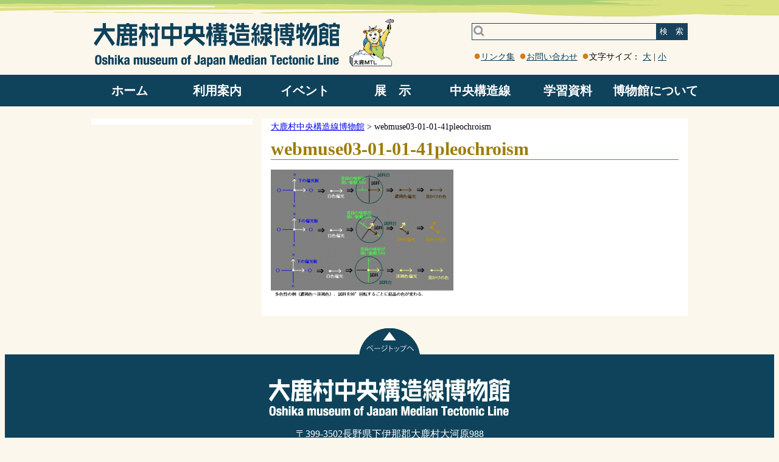

--- FILE ---
content_type: text/html; charset=UTF-8
request_url: https://mtl-muse.com/webmuse03-01-01-41pleochroism/
body_size: 4821
content:
<!DOCTYPE html><html lang="ja">
<head>
<meta charset="UTF-8">
	
		<!-- All in One SEO 4.1.5.3 -->
		<title>webmuse03-01-01-41pleochroism | 大鹿村中央構造線博物館</title>
		<meta name="robots" content="max-image-preview:large" />
		<script type="application/ld+json" class="aioseo-schema">
			{"@context":"https:\/\/schema.org","@graph":[{"@type":"WebSite","@id":"https:\/\/mtl-muse.com\/#website","url":"https:\/\/mtl-muse.com\/","name":"\u5927\u9e7f\u6751\u4e2d\u592e\u69cb\u9020\u7dda\u535a\u7269\u9928","inLanguage":"ja","publisher":{"@id":"https:\/\/mtl-muse.com\/#organization"}},{"@type":"Organization","@id":"https:\/\/mtl-muse.com\/#organization","name":"\u5927\u9e7f\u6751\u4e2d\u592e\u69cb\u9020\u7dda\u535a\u7269\u9928","url":"https:\/\/mtl-muse.com\/"},{"@type":"BreadcrumbList","@id":"https:\/\/mtl-muse.com\/webmuse03-01-01-41pleochroism\/#breadcrumblist","itemListElement":[{"@type":"ListItem","@id":"https:\/\/mtl-muse.com\/#listItem","position":1,"item":{"@type":"WebPage","@id":"https:\/\/mtl-muse.com\/","name":"\u30db\u30fc\u30e0","url":"https:\/\/mtl-muse.com\/"},"nextItem":"https:\/\/mtl-muse.com\/webmuse03-01-01-41pleochroism\/#listItem"},{"@type":"ListItem","@id":"https:\/\/mtl-muse.com\/webmuse03-01-01-41pleochroism\/#listItem","position":2,"item":{"@type":"WebPage","@id":"https:\/\/mtl-muse.com\/webmuse03-01-01-41pleochroism\/","name":"webmuse03-01-01-41pleochroism","url":"https:\/\/mtl-muse.com\/webmuse03-01-01-41pleochroism\/"},"previousItem":"https:\/\/mtl-muse.com\/#listItem"}]},{"@type":"Person","@id":"https:\/\/mtl-muse.com\/author\/mtl_ooshika\/#author","url":"https:\/\/mtl-muse.com\/author\/mtl_ooshika\/","name":"\u5927\u9e7f\u6751\u4e2d\u592e\u69cb\u9020\u7dda\u535a\u7269\u9928","image":{"@type":"ImageObject","@id":"https:\/\/mtl-muse.com\/webmuse03-01-01-41pleochroism\/#authorImage","url":"https:\/\/secure.gravatar.com\/avatar\/7b8ee8f96c1d2d6334ef0f06d8b6026f?s=96&d=mm&r=g","width":96,"height":96,"caption":"\u5927\u9e7f\u6751\u4e2d\u592e\u69cb\u9020\u7dda\u535a\u7269\u9928"}},{"@type":"ItemPage","@id":"https:\/\/mtl-muse.com\/webmuse03-01-01-41pleochroism\/#itempage","url":"https:\/\/mtl-muse.com\/webmuse03-01-01-41pleochroism\/","name":"webmuse03-01-01-41pleochroism | \u5927\u9e7f\u6751\u4e2d\u592e\u69cb\u9020\u7dda\u535a\u7269\u9928","inLanguage":"ja","isPartOf":{"@id":"https:\/\/mtl-muse.com\/#website"},"breadcrumb":{"@id":"https:\/\/mtl-muse.com\/webmuse03-01-01-41pleochroism\/#breadcrumblist"},"author":"https:\/\/mtl-muse.com\/author\/mtl_ooshika\/#author","creator":"https:\/\/mtl-muse.com\/author\/mtl_ooshika\/#author","datePublished":"2019-02-15T04:35:25+00:00","dateModified":"2019-02-15T04:36:53+00:00"}]}
		</script>
		<!-- All in One SEO -->

<link rel='dns-prefetch' href='//s.w.org' />
<link rel='stylesheet' id='wp-block-library-css'  href='https://mtl-muse.com/wp-includes/css/dist/block-library/style.min.css' type='text/css' media='all' />
<link rel='stylesheet' id='biz-cal-style-css'  href='https://mtl-muse.com/wp-content/plugins/biz-calendar/biz-cal.css' type='text/css' media='all' />
<link rel='stylesheet' id='contact-form-7-css'  href='https://mtl-muse.com/wp-content/plugins/contact-form-7/includes/css/styles.css' type='text/css' media='all' />
<script type='text/javascript' src='https://mtl-muse.com/wp-includes/js/jquery/jquery.js'></script>
<script type='text/javascript' src='https://mtl-muse.com/wp-includes/js/jquery/jquery-migrate.min.js'></script>
<script type='text/javascript'>
/* <![CDATA[ */
var bizcalOptions = {"holiday_title":"\u4f11\u9928\u65e5","tue":"on","temp_holidays":"2022-01-01\r\n2022-01-02\r\n2022-01-03\r\n2022-01-27\r\n2022-01-28\r\n2022-01-29\r\n2022-01-30\r\n2022-01-31\r\n2022-02-01\r\n2022-02-02\r\n2022-02-03\r\n2022-02-04\r\n2022-02-05\r\n2022-02-06\r\n2022-02-07\r\n2022-02-08\r\n2022-02-09\r\n2022-02-10\r\n2022-02-11\r\n2022-02-12\r\n2022-02-13\r\n2022-02-14\r\n2022-02-15\r\n2022-02-16\r\n2022-02-17\r\n2022-02-18\r\n2022-02-19\r\n2022-02-20\r\n2022-02-21\r\n2022-02-22\r\n2022-02-23\r\n2022-02-24\r\n2022-02-25\r\n2022-02-26\r\n2022-02-27\r\n2022-02-28\r\n2022-03-01\r\n2022-03-02\r\n2022-03-03\r\n2022-03-04\r\n2022-03-05\r\n2022-03-06\r\n2022-05-09\r\n2022-05-10\r\n2022-05-11\r\n2022-05-12\r\n2022-05-13\r\n2022-05-14\r\n2022-05-15\r\n2022-05-16\r\n2022-05-17\r\n2022-05-18\r\n2022-05-19\r\n2022-05-20\r\n2022-05-21\r\n2022-05-22\r\n2022-05-23\r\n2022-05-24\r\n2022-05-25\r\n2022-05-26\r\n2022-05-27\r\n2022-05-28\r\n2022-05-29\r\n2022-05-30\r\n2022-05-31\r\n2022-06-01\r\n2022-06-02\r\n2022-06-03\r\n2022-06-04\r\n2022-06-05\r\n2022-06-06\r\n2022-06-07\r\n2022-06-08\r\n2022-06-09\r\n2022-06-10\r\n2022-06-11\r\n2022-06-12\r\n2022-06-13\r\n2022-06-14\r\n2022-06-15\r\n2022-06-16\r\n2022-06-17\r\n2022-06-18\r\n2022-06-19\r\n2022-06-20\r\n2022-06-21\r\n2022-06-22\r\n2022-06-23\r\n2022-06-24\r\n2022-06-25\r\n2022-06-26\r\n2022-06-27\r\n2022-06-28\r\n2022-06-29\r\n2022-06-30\r\n2022-12-28\r\n2022-12-29\r\n2022-12-30\r\n2022-12-31\r\n2023-01-01\r\n2023-01-02\r\n2023-01-03\r\n2023-12-28\r\n2023-12-29\r\n2023-12-30\r\n2023-12-31\r\n2024-01-01\r\n2024-01-02\r\n2024-01-03\r\n2024-12-28\r\n2024-12-29\r\n2024-12-30\r\n2024-12-31\r\n2025-01-01\r\n2025-01-02\r\n2025-01-03\r\n2025-12-28\r\n2025-12-29\r\n2025-12-30\r\n2025-12-31\r\n2026-01-01\r\n2026-01-02\r\n2026-01-03","temp_weekdays":"2021-01-11\r\n2021-01-11\r\n2021-01-18\r\n2021-01-25\r\n2021-02-01\r\n2021-02-08\r\n2021-02-15\r\n2021-02-22\r\n2021-03-01\r\n2021-03-08\r\n2021-03-15\r\n2021-03-22\r\n2021-03-29\r\n2021-05-04\r\n2021-11-23\r\n2022-05-03\r\n2022-08-16\r\n2023-08-15\r\n2024-08-13\r\n2025-04-29\r\n2025-05-06\r\n2025-09-23","eventday_title":"","eventdays":"2020-01-04\r\n2020-01-05\r\n2020-01-08\r\n2020-01-10\r\n2020-01-11\r\n2020-01-17\r\n2020-01-18\r\n2020-01-29\r\n2020-02-22\r\n2020-02-23\r\n2020-02-29\r\n2020-03-01\r\n2020-03-21\r\n2020-03-22\r\n2020-03-28\r\n2020-03-29\r\n2020-04-05\r\n\r\n\r\n\r\n\r\n\r\n","month_limit":"\u6307\u5b9a","nextmonthlimit":"2","prevmonthlimit":"0","eventday_url":null,"plugindir":"https:\/\/mtl-muse.com\/wp-content\/plugins\/biz-calendar\/","national_holiday":""};
/* ]]> */
</script>
<script type='text/javascript' src='https://mtl-muse.com/wp-content/plugins/biz-calendar/calendar.js'></script>
<link rel='https://api.w.org/' href='https://mtl-muse.com/wp-json/' />
<link rel='shortlink' href='https://mtl-muse.com/?p=2171' />
<link rel="alternate" type="application/json+oembed" href="https://mtl-muse.com/wp-json/oembed/1.0/embed?url=https%3A%2F%2Fmtl-muse.com%2Fwebmuse03-01-01-41pleochroism%2F" />
<link rel="alternate" type="text/xml+oembed" href="https://mtl-muse.com/wp-json/oembed/1.0/embed?url=https%3A%2F%2Fmtl-muse.com%2Fwebmuse03-01-01-41pleochroism%2F&#038;format=xml" />
		<style type="text/css" id="wp-custom-css">
			img.w {
border:1px solid #000000;
}		</style>
		
	<link rel="icon" href="/favicon.ico">
	<meta name="viewport" content="width=device-width, initial-scale=1">
	<link rel="stylesheet" href="https://mtl-muse.com/wp-content/themes/kouzou/css/style.css">
	
		<!-- All in One SEO 4.1.5.3 -->
		<meta name="robots" content="max-image-preview:large" />
		<script type="application/ld+json" class="aioseo-schema">
			{"@context":"https:\/\/schema.org","@graph":[{"@type":"WebSite","@id":"https:\/\/mtl-muse.com\/#website","url":"https:\/\/mtl-muse.com\/","name":"\u5927\u9e7f\u6751\u4e2d\u592e\u69cb\u9020\u7dda\u535a\u7269\u9928","inLanguage":"ja","publisher":{"@id":"https:\/\/mtl-muse.com\/#organization"}},{"@type":"Organization","@id":"https:\/\/mtl-muse.com\/#organization","name":"\u5927\u9e7f\u6751\u4e2d\u592e\u69cb\u9020\u7dda\u535a\u7269\u9928","url":"https:\/\/mtl-muse.com\/"},{"@type":"BreadcrumbList","@id":"https:\/\/mtl-muse.com\/webmuse03-01-01-41pleochroism\/#breadcrumblist","itemListElement":[{"@type":"ListItem","@id":"https:\/\/mtl-muse.com\/#listItem","position":1,"item":{"@type":"WebPage","@id":"https:\/\/mtl-muse.com\/","name":"\u30db\u30fc\u30e0","url":"https:\/\/mtl-muse.com\/"},"nextItem":"https:\/\/mtl-muse.com\/webmuse03-01-01-41pleochroism\/#listItem"},{"@type":"ListItem","@id":"https:\/\/mtl-muse.com\/webmuse03-01-01-41pleochroism\/#listItem","position":2,"item":{"@type":"WebPage","@id":"https:\/\/mtl-muse.com\/webmuse03-01-01-41pleochroism\/","name":"webmuse03-01-01-41pleochroism","url":"https:\/\/mtl-muse.com\/webmuse03-01-01-41pleochroism\/"},"previousItem":"https:\/\/mtl-muse.com\/#listItem"}]},{"@type":"Person","@id":"https:\/\/mtl-muse.com\/author\/mtl_ooshika\/#author","url":"https:\/\/mtl-muse.com\/author\/mtl_ooshika\/","name":"\u5927\u9e7f\u6751\u4e2d\u592e\u69cb\u9020\u7dda\u535a\u7269\u9928","image":{"@type":"ImageObject","@id":"https:\/\/mtl-muse.com\/webmuse03-01-01-41pleochroism\/#authorImage","url":"https:\/\/secure.gravatar.com\/avatar\/7b8ee8f96c1d2d6334ef0f06d8b6026f?s=96&d=mm&r=g","width":96,"height":96,"caption":"\u5927\u9e7f\u6751\u4e2d\u592e\u69cb\u9020\u7dda\u535a\u7269\u9928"}},{"@type":"ItemPage","@id":"https:\/\/mtl-muse.com\/webmuse03-01-01-41pleochroism\/#itempage","url":"https:\/\/mtl-muse.com\/webmuse03-01-01-41pleochroism\/","name":"webmuse03-01-01-41pleochroism | \u5927\u9e7f\u6751\u4e2d\u592e\u69cb\u9020\u7dda\u535a\u7269\u9928","inLanguage":"ja","isPartOf":{"@id":"https:\/\/mtl-muse.com\/#website"},"breadcrumb":{"@id":"https:\/\/mtl-muse.com\/webmuse03-01-01-41pleochroism\/#breadcrumblist"},"author":"https:\/\/mtl-muse.com\/author\/mtl_ooshika\/#author","creator":"https:\/\/mtl-muse.com\/author\/mtl_ooshika\/#author","datePublished":"2019-02-15T04:35:25+00:00","dateModified":"2019-02-15T04:36:53+00:00"}]}
		</script>
		<!-- All in One SEO -->

<link rel='dns-prefetch' href='//s.w.org' />
<script type='text/javascript' src='https://mtl-muse.com/wp-includes/js/wp-embed.min.js'></script>
<link rel='https://api.w.org/' href='https://mtl-muse.com/wp-json/' />
<link rel='shortlink' href='https://mtl-muse.com/?p=2171' />
<link rel="alternate" type="application/json+oembed" href="https://mtl-muse.com/wp-json/oembed/1.0/embed?url=https%3A%2F%2Fmtl-muse.com%2Fwebmuse03-01-01-41pleochroism%2F" />
<link rel="alternate" type="text/xml+oembed" href="https://mtl-muse.com/wp-json/oembed/1.0/embed?url=https%3A%2F%2Fmtl-muse.com%2Fwebmuse03-01-01-41pleochroism%2F&#038;format=xml" />
		<style type="text/css" id="wp-custom-css">
			img.w {
border:1px solid #000000;
}		</style>
	
<script type="text/javascript">
<!--
var zoom_level =100;
jQuery(function($){
	$(window).load(function(){
		$('#disp_small').click(function() {
			zoom_level =zoom_level -10;
			$("body").css("zoom", zoom_level +'%');
		});

		$('#disp_big').click(function() {
			zoom_level =zoom_level +10;
			$("body").css("zoom", zoom_level +'%');
		});
	});
});
// -->
</script>
</head>
<body>
	<div id="content">
		<header>
			<a href="/"><img src="https://mtl-muse.com/wp-content/themes/kouzou/img/logo.gif" alt="大鹿村中央構造線博物館" /></a>

			<div id="nav-drawer" style="width: 50px;">
				<input id="nav-input" type="checkbox" class="nav-unshown">
				<label id="nav-open" for="nav-input" style="width: 50px;font-size: 12px;">メニュー</label>
				<label class="nav-unshown" id="nav-close" for="nav-input"></label>
				<div id="nav-content">

					<form action="/">
						<label><p>検　索</p><input type="text" name="s" value="" /></label>
					</form>

<br class='clear'/>
<div class="sp_menus">
	<div class="sp_home">
		<a href="/">ホーム</a>
	</div>
    <label for="menu_bar01">利用案内</label>
    <input type="radio" name="radio" id="menu_bar01" class="accordion" />
    <ul id="links01" class="sp_menu_a">
		<li><a href='/info/userguide/userguide/'><span>開館日時・料金</span></a></li>
		<li><a href='/info/access/access/'><span>アクセス</span></a></li>
		<li><a href='/calendar/'><span>開館日カレンダー</span></a></li>
		<li><a href='/category/info/publication/'><span>出版物</span></a></li>
		<li><a href='/info/pamphlet/pamphlet/'><span>パンフレット</span></a></li>
		<li><a href='/category/info/faq/'><span>よくある質問</span></a></li>
    </ul>
	<div class="sp_home">
		<a href="/category/event/">イベント</a>
	</div>

	<label for="menu_bar02">展　示</label>
    <input type="radio" name="radio" id="menu_bar02" class="accordion" />
    <ul id="links02" class="sp_menu_a">
		<li><a href='/category/exhibit/display/'><span>館内</span></a></li>
		<li><a href='/category/exhibit/rockgarden/'><span>岩石園</span></a></li>
		<li><a href='/category/exhibit/geosite/'><span>野外観察地</span></a></li>
		<li><a href='/category/exhibit/rokuben/'><span>ろくべん館</span></a></li>
    </ul>

	<label for="menu_bar03">中央構造線</label>
    <input type="radio" name="radio" id="menu_bar03" class="accordion" />
    <ul id="links03" class="sp_menu_a">
		<li><a href='/category/mtl/aboutmtl/'><span>中央構造線ってなに？</span></a></li>
		<li><a href='/category/outcrop/'><span>中央構造線露頭</span></a></li>
		<li><a href='/category/mtl/tourcourse/'><span>中央構造線見学コース</span></a></li>
    </ul>

	<label for="menu_bar04">学習資料</label>
    <input type="radio" name="radio" id="menu_bar04" class="accordion" />
    <ul id="links04" class="sp_menu_a">
		<li><a href='/category/study/salpsgeomap/'><span>登山道沿い岩石マップ</span></a></li>
		<li><a href='/category/study/salpsgeopark/'><span>南アルプスジオパーク</span></a></li>
		<li><a href='/category/study/kashio-spring/'><span>謎の鹿塩温泉</span></a></li>
		<li><a href='/category/study/earthquake/'><span>地震</span></a></li>
		<li><a href='/category/study/faultrocks/'><span>断層岩類</span></a></li>
		<li><a href='/category/study/takamoriyama/'><span style="font-size:12px;">旧高森山林道観察ルート</span></a></li>
    </ul>

	<label for="menu_bar05">博物館について</label>
    <input type="radio" name="radio" id="menu_bar05" class="accordion" />
    <ul id="links05" class="sp_menu_a">
		<li><a href='/category/museum/aboutmuseum/'><span>博物館概要</span></a></li>
		<li><a href='/museum/letter_mtl/letter_mtl/'><span>博物館たより</span></a></li>
		<li><a href='/museum/letter_rokuben/letter_rokuben/'><span>ろくべん館たより</span></a></li>
		<li><a href='/category/misfit/'><span>はみだしコーナー</span></a></li>
		<li><a href='https://8014.teacup.com/kozosen/bbs'><span>Ｑ＆Ａ・感想</span></a></li>
		<li><a href='/category/museum/curator/'><span>顧問のページ</span></a></li>
	</ul>
</div>
				</div>
			</div>

			<div class="no_disp_800">
				<form action="/">
					<button id="search_btn">検　索</button>
					<input type="text" name="s" value="" />
				</form>
				<br /><br />
				<div id="h_links">
					<span></span><a href="/links/">リンク集</a>
					<span></span><a href="/contact/">お問い合わせ</a>
					<span class="no_disp_800">文字サイズ： <a href="#" id="disp_big">大</a> | <a href="#" id="disp_small">小</a></span>
				</div>
				<div id="google_translate_element">
					<script type="text/javascript">
					function googleTranslateElementInit() {
					new google.translate.TranslateElement({pageLanguage: 'ja', layout: google.translate.TranslateElement.InlineLayout.SIMPLE, multilanguagePage: true}, 'google_translate_element');
					}
					</script>
					<script type="text/javascript" src="//translate.google.com/translate_a/element.js?cb=googleTranslateElementInit"></script>
				</div>
			</div>
			<br class="clear"/>
			<nav>
				<ul class="nav">
					<li><a href="/">ホーム</a></li>
					<li>
						<a href="/category/info/">利用案内</a>
						<ul>
							<li><a href='/info/userguide/userguide/'><span>開館日時・料金</span></a></li>
							<li><a href='/info/access/access/'><span>アクセス</span></a></li>
							<li><a href='/calendar/'><span>開館日カレンダー</span></a></li>
							<li><a href='/category/info/publication/'><span>出版物</span></a></li>
							<li><a href='/info/pamphlet/pamphlet/'><span>パンフレット</span></a></li>
							<li><a href='/category/info/faq/'><span>よくある質問</span></a></li>
						</ul>
					</li>
					<li>
						<a href="/category/event/">イベント</a>
					</li>
					<li>
						<a href="/category/exhibit/">展　示</a>
						<ul>
							<li><a href='/category/exhibit/display/'><span>館内</span></a></li>
							<li><a href='/category/exhibit/rockgarden/'><span>岩石園</span></a></li>
							<li><a href='/category/exhibit/geosite/'><span>野外観察地</span></a></li>
							<li><a href='/category/exhibit/rokuben/'><span>ろくべん館</span></a></li>
						</ul>
					</li>
					<li>
						<a href="/category/mtl/">中央構造線</a>
						<ul>
							<li><a href='/category/mtl/aboutmtl/'><span>中央構造線ってなに？</span></a></li>
							<li><a href='/category/outcrop/'><span>中央構造線露頭</span></a></li>
							<li><a href='/category/mtl/tourcourse/'><span>中央構造線見学コース</span></a></li>
						</ul>
					</li>
					<li>
						<a href="/category/study/">学習資料</a>
						<ul>
							<li><a href='/category/study/salpsgeomap/'><span>登山道沿い岩石マップ</span></a></li>
							<li><a href='/category/study/salpsgeopark/'><span>南アルプスジオパーク</span></a></li>
							<li><a href='/category/study/kashio-spring/'><span>謎の鹿塩温泉</span></a></li>
							<li><a href='/category/study/earthquake/'><span>地震</span></a></li>
							<li><a href='/category/study/faultrocks/'><span>断層岩類</span></a></li>
							<li><a href='/category/study/takamoriyama/'><span style="font-size:12px;">旧高森山林道観察ルート</span></a></li>
						</ul>
					</li>
					<li>
						<a href="/category/museum/">博物館について</a>
						<ul>
							<li><a href='/category/museum/aboutmuseum/'><span>博物館概要</span></a></li>
							<li><a href='/museum/letter_mtl/letter_mtl/'><span>博物館たより</span></a></li>
							<li><a href='/museum/letter_rokuben/letter_rokuben/'><span>ろくべん館たより</span></a></li>
							<li><a href='/category/notice/'><span>お知らせ</span></a></li>
							<li><a href='/category/misfit/'><span>はみだしコーナー</span></a></li>
							<li><a href='https://8014.teacup.com/kozosen/bbs'><span>Ｑ＆Ａ・感想</span></a></li>
							<li><a href='/category/museum/curator/'><span>顧問のページ</span></a></li>
						</ul>
					</li>
				</ul>
			</nav>
		</header>
<div id="detail">
	<div id="sidebar">
		<div class="textwidget"></div>	</div>

	<div id="main">

		<div class="breadcrumbs" typeof="BreadcrumbList">
		<!-- Breadcrumb NavXT 7.0.2 -->
<span property="itemListElement" typeof="ListItem"><a property="item" typeof="WebPage" title="Go to 大鹿村中央構造線博物館." href="https://mtl-muse.com" class="home" ><span property="name">大鹿村中央構造線博物館</span></a><meta property="position" content="1"></span> &gt; <span property="itemListElement" typeof="ListItem"><span property="name" class="post post-attachment current-item">webmuse03-01-01-41pleochroism</span><meta property="url" content="https://mtl-muse.com/webmuse03-01-01-41pleochroism/"><meta property="position" content="2"></span>		</div>

			<h2>webmuse03-01-01-41pleochroism</h2>

		<p class="attachment"><a href='https://mtl-muse.com/wp-content/uploads/2019/02/webmuse03-01-01-41pleochroism.gif'><img width="300" height="211" src="https://mtl-muse.com/wp-content/uploads/2019/02/webmuse03-01-01-41pleochroism-300x211.gif" class="attachment-medium size-medium" alt="" /></a></p>

		
		</div>
</div>

<a id="go_top" href="#content"><img src="https://mtl-muse.com/wp-content/themes/kouzou/img/gotop.gif"></a>
</div>
	<footer>
		<img src="https://mtl-muse.com/wp-content/themes/kouzou/img/foot_logo.gif" id="footer_img">
		<br />
		<p>
			〒399-3502長野県下伊那郡大鹿村大河原988<br />
			Tel.0265-39-2205
		</p>
		
		<a href="https://www.facebook.com/oshika.mtl/" target='_blank'><img src="https://mtl-muse.com/wp-content/themes/kouzou/img/fb_icon.gif"></a>
		<a href="https://twitter.com/oshika_mtl" target='_blank'><img src="https://mtl-muse.com/wp-content/themes/kouzou/img/tw_icon.gif"></a>
		<a href="https://www.instagram.com/mtlmuseum/" target='_blank'><img src="https://mtl-muse.com/wp-content/themes/kouzou/img/ig_icon.gif"></a>

		<p>copyright 2018 Oshika museum of Japan Median Tectonic Line All Rights Reserved.</p>
	</footer>
	<script type='text/javascript'>
/* <![CDATA[ */
var wpcf7 = {"apiSettings":{"root":"https:\/\/mtl-muse.com\/wp-json\/contact-form-7\/v1","namespace":"contact-form-7\/v1"}};
var wpcf7 = {"apiSettings":{"root":"https:\/\/mtl-muse.com\/wp-json\/contact-form-7\/v1","namespace":"contact-form-7\/v1"}};
/* ]]> */
</script>
<script type='text/javascript' src='https://mtl-muse.com/wp-content/plugins/contact-form-7/includes/js/scripts.js'></script>
<!-- Global site tag (gtag.js) - Google Analytics -->
<script async src="https://www.googletagmanager.com/gtag/js?id=UA-132910620-1"></script>
<script>
  window.dataLayer = window.dataLayer || [];
  function gtag(){dataLayer.push(arguments);}
  gtag('js', new Date());

  gtag('config', 'UA-132910620-1');
</script>
</body>
</html>